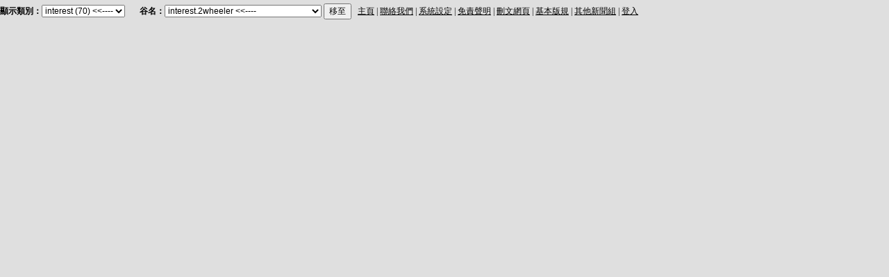

--- FILE ---
content_type: text/html; charset=big5
request_url: http://www.nntp.hk/webnews/top.php?selected=interest.2wheeler
body_size: 7758
content:
<html>
<head>
<META NAME="RATING" CONTENT="General">
<meta http-equiv="pics-label" content='(pics-1.1 "http://www.icra.org/ratingsv02.html" comment "ICRAonline ZH-HK v2.0" l gen true for "http://www.nntp.hk" r (ni 1 vz 1 lc 1 oz 1 ca 1) "http://www.rsac.org/ratingsv01.html" l gen true for "http://www.nntp.hk" r (n 0 s 1 v 0 l 1))'>
<META NAME="robots" CONTENT="all">
<meta name='revisit-after' content='3 days'>
<META NAME="ROBOTS" CONTENT="index,follow">
<META NAME="keywords" CONTENT="新聞組, 中國新聞組, 討論區, 大形討論區, 聊天室, 大形聊天室, 論壇, 興趣, 交友, nntp.cn, nntp.hk, newsgroup.cn, nntp.com.hk, newsgroup, news://, nntp , NNTP, BBS"> 
<meta http-equiv='expires' content='-1'>
<META NAME="distribution" content="GLOBAL">
<META http-equiv='pragma' content='no-cache'>
<Title> NNTP.HK Webnews</title>
<meta http-equiv="content-type" content="text/html; charset=big5">
<meta content="NNTP.HK webbased newsgroup. Fully supports in English and Chinese." name="description">
<style type="text/css">
input{
	font-size: 9pt;
}
.dropDown{
	font-size: 9pt;
}
body,td{
	font-size:9pt;
	vertical-align: bottom;
}
</style>
</head>
<body bgcolor="#DFDFDF" link="#000000" vlink="#000000" alink="#0066FF" leftmargin="2" topmargin="5" marginwidth="0">
	<form method="get" action="top.php" style="display:inline">
	<b>顯示類別：</b><select name="category" class="dropDown" onchange="document.forms[0].submit()">
	<option value="雜項...">雜項... (26)</option>
	<option value="anime">anime (8)</option>
	<option value="cartoon">cartoon (5)</option>
	<option value="comic">comic (6)</option>
	<option value="comp">comp (15)</option>
	<option value="district">district (8)</option>
	<option value="edu">edu (92)</option>
	<option value="forsale">forsale (9)</option>
	<option value="game">game (45)</option>
	<option value="hk4u">hk4u (292)</option>
	<option value="idol">idol (95)</option>
	<option value="interest" selected>interest (70) &lt;&lt;----</option>
	<option value="miss">miss (1)</option>
	<option value="music">music (15)</option>
	<option value="ourhome">ourhome (21)</option>
	<option value="polarbear">polarbear (1)</option>
	<option value="soccer">soccer (24)</option>
	<option value="sports">sports (16)</option>
	<option value="talk">talk (127)</option>
	<option value="test">test (1)</option>
	<option value="TiMeR">TiMeR (1)</option>
	<option value="vip">vip (1060)</option>
	<option value="ygb">ygb (11)</option>
	</select>
	<noscript><input type="submit" value="顯示"></noscript>
	</form>&nbsp&nbsp;
	<form method="get" action="./" target="_top" style="display:inline">&nbsp;&nbsp;
	<b>谷名：</b><select class="dropDown" name="group">
	<option value="interest.2wheeler" selected>interest.2wheeler &lt;&lt;----</option>
	<option value="interest.3d">interest.3d</option>
	<option value="interest.africanviolet">interest.africanviolet</option>
	<option value="interest.ako">interest.ako</option>
	<option value="interest.beauty">interest.beauty</option>
	<option value="interest.blythe">interest.blythe</option>
	<option value="interest.cars">interest.cars</option>
	<option value="interest.cars.classic">interest.cars.classic</option>
	<option value="interest.cars.driving">interest.cars.driving</option>
	<option value="interest.cars.exam">interest.cars.exam</option>
	<option value="interest.chinese.beauty">interest.chinese.beauty</option>
	<option value="interest.ChinesePoem">interest.ChinesePoem</option>
	<option value="interest.clown">interest.clown</option>
	<option value="interest.clubbing">interest.clubbing</option>
	<option value="interest.cm_japan">interest.cm_japan</option>
	<option value="interest.cnc">interest.cnc</option>
	<option value="interest.corgisquare">interest.corgisquare</option>
	<option value="interest.destiny">interest.destiny</option>
	<option value="interest.digimon">interest.digimon</option>
	<option value="interest.digital-photography">interest.digital-photography</option>
	<option value="interest.diy">interest.diy</option>
	<option value="interest.donkeytoys">interest.donkeytoys</option>
	<option value="interest.drama.pakcheung">interest.drama.pakcheung</option>
	<option value="interest.email">interest.email</option>
	<option value="interest.exchange_cartoon_collection">interest.exchange_cartoon_collection</option>
	<option value="interest.fish">interest.fish</option>
	<option value="interest.fishing.jr">interest.fishing.jr</option>
	<option value="interest.flower">interest.flower</option>
	<option value="interest.foods">interest.foods</option>
	<option value="interest.forsale">interest.forsale</option>
	<option value="interest.funny">interest.funny</option>
	<option value="interest.gift">interest.gift</option>
	<option value="interest.health-fit">interest.health-fit</option>
	<option value="interest.hiking">interest.hiking</option>
	<option value="interest.hkcardiscuss">interest.hkcardiscuss</option>
	<option value="interest.holapian">interest.holapian</option>
	<option value="interest.ironman">interest.ironman</option>
	<option value="interest.kaws">interest.kaws</option>
	<option value="interest.knitting">interest.knitting</option>
	<option value="interest.LEGO">interest.LEGO</option>
	<option value="interest.literate.org.sulanlit">interest.literate.org.sulanlit</option>
	<option value="interest.lolita">interest.lolita</option>
	<option value="interest.MadAboutCoffee">interest.MadAboutCoffee</option>
	<option value="interest.minigames">interest.minigames</option>
	<option value="interest.modelboat">interest.modelboat</option>
	<option value="interest.movie">interest.movie</option>
	<option value="interest.NAODA">interest.NAODA</option>
	<option value="interest.octphotos">interest.octphotos</option>
	<option value="interest.order.toy">interest.order.toy</option>
	<option value="interest.ordergroup">interest.ordergroup</option>
	<option value="interest.photography">interest.photography</option>
	<option value="interest.pinky">interest.pinky</option>
	<option value="interest.pullipNblytheNdoll">interest.pullipNblytheNdoll</option>
	<option value="interest.reading">interest.reading</option>
	<option value="interest.reimage">interest.reimage</option>
	<option value="interest.rugby">interest.rugby</option>
	<option value="interest.saint_seiya">interest.saint_seiya</option>
	<option value="interest.slim">interest.slim</option>
	<option value="interest.stylishphoto">interest.stylishphoto</option>
	<option value="interest.taiwan.tv">interest.taiwan.tv</option>
	<option value="interest.think1think">interest.think1think</option>
	<option value="interest.thomas_tank_engine">interest.thomas_tank_engine</option>
	<option value="interest.toys_soldier_and_figure">interest.toys_soldier_and_figure</option>
	<option value="interest.travel.chat">interest.travel.chat</option>
	<option value="interest.travel.hrt">interest.travel.hrt</option>
	<option value="interest.travel.japan">interest.travel.japan</option>
	<option value="interest.turtle">interest.turtle</option>
	<option value="interest.wallpaper">interest.wallpaper</option>
	<option value="interest.wargame">interest.wargame</option>
	<option value="interest.words2heart">interest.words2heart</option>
	</select>
	<input type="submit" value="移至">
	</form>
	&nbsp;
	<a href="http://www.nntp.hk/" target="_blank">主頁</a> |
	<a href="./contact.html" target="content">聯絡我們</a> |
	<a href="./system.htm" target="content">系統設定</a> |
	<a href="./disclaimers.htm" target="content">免責聲明</a> |
	<a href="http://kill.nntp.hk" target="_blank">刪文網頁</a> |
	<a href='./rules.html' target='content'>基本版規</a> |
	<a href="http://www.nntp.hk/web/" target="_blank">其他新聞組</a> |
	<a href="login.php">登入</a></body>
</html>